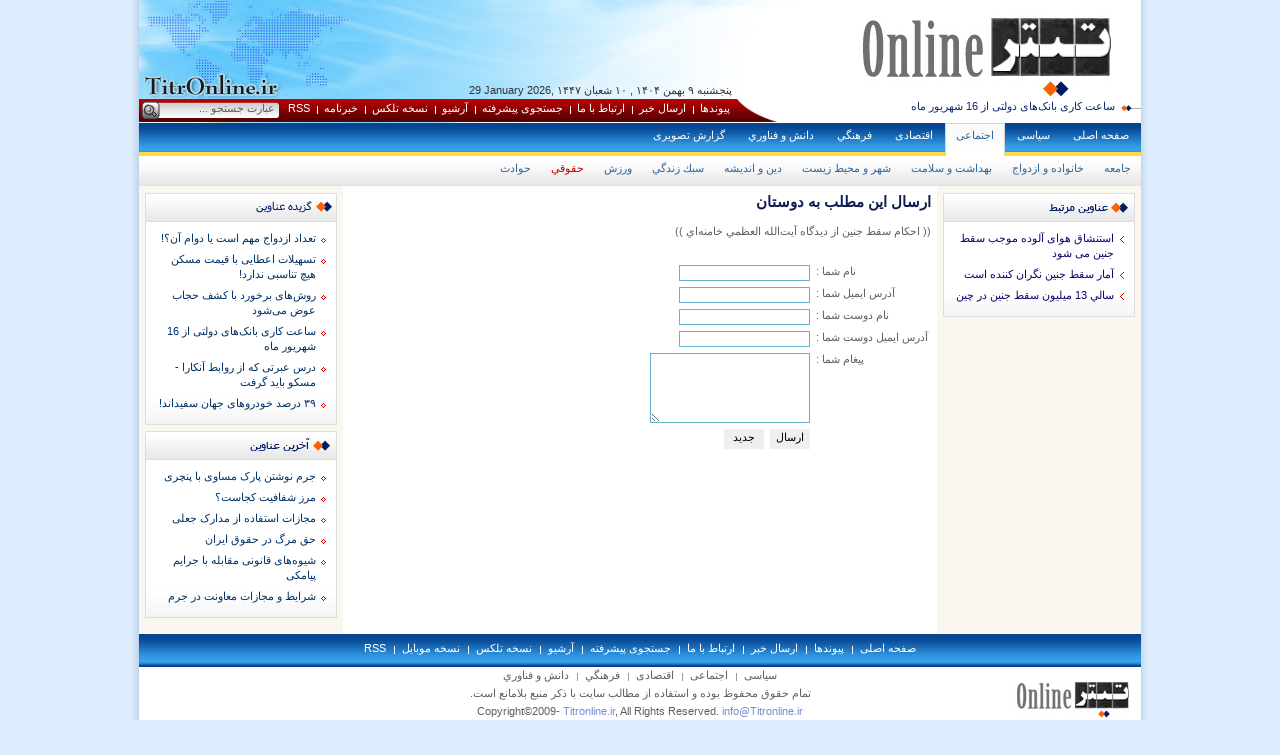

--- FILE ---
content_type: text/html; charset=UTF-8
request_url: http://www.titronline.ir/sdci.uarct1a3qbc2t.html
body_size: 7948
content:
<!DOCTYPE HTML PUBLIC "-//W3C//DTD HTML 4.01 Transitional//EN">
<html>
<head>
<title>تيترآنلاين - ارسال اين مطلب به دوستان - احكام سقط جنين از ديدگاه آيت‌الله العظمي خامنه‌اي</title>
<meta http-equiv="Content-Language" content="fa">
<meta http-equiv="Content-Type" content="text/html; charset=utf-8">
<meta http-equiv="Content-Style-Type" content="text/css">
<meta http-equiv="Pragma" content="no-cache">
<meta http-equiv="Expires" content="-1">
<meta name="generator" content="News Studio, http://www.news-studio.com">
<meta name="copyright" content="Copyright (c) TitrOnline">
<meta name="description" content="وب سايت خبری تحليلی تيترآنلاين">
<meta name="keywords" content="تيتر، تيترآنلاين، خبر، مقاله، گفتگو، گزارش، سياسی، اجتماعی، بازرگانی، فرهنگ، هنر، اقتصادی">
<meta name="robots" content="INDEX,FOLLOW">
<meta name="rating" content="General">
<meta name="author" content="Behnegarsoft.com">
<link rel="shortcut icon" href="/favicon.ico" type="image/x-icon">
<link rel="icon" href="/favicon.ico" type="image/x-icon">
<link href="/skins/default/fa/normal/ch01_fa_style18.css" rel="stylesheet" type="text/css">
<link rel="alternate" type="application/rss+xml" title="آخرين عناوين تيترآنلاين" href="http://titronline.ir/rssdx.gmyefy,ggeltshmci.y2y.saf62.xml">
<script type="text/javascript" src="/pack/?g=vidoc"></script>


    <script type="text/javascript">

    $(function() {

    $.fn.fancyzoom.defaultsOptions.imgDir='/images/fancyzoom/';

    $("a.fancyzoom").fancyzoom();

    });

    </script>

    </head>
<body>


  <div style='display:none;'>

  <img src='/skins/default/fa/normal/ch01_0002.jpg'>

  <img src='/skins/default/fa/normal/ch01_0003.jpg'>

  <img src='/skins/default/fa/normal/ch01_0004.jpg'>

  </div>

  <div id='header'>
<div id='head_div1' onmouseover="setCurrent();">

  <div id='head_div2'></div>

  <div id='head_div3'></div>

  <div id='head_div4'></div><a href='/'><div id='head_div5'></div></a>
<div id='head_div6'>

  <div id='scrollup'><div class='headline'><a href='/vdcg.y93rak9t3pr4a.html?6496'>ساعت کاری بانک‌های دولتی از 16 شهریور ماه</a>
</div><div class='headline'><a href='/vdcf.1dviw6djtgiaw.html?6495'>جرم نوشتن پارک مساوی با پنچری</a>
</div><div class='headline'><a href='/vdce.o8pbjh8ee9bij.html?6494'>نگران این 60 درصد باشیم</a>
</div><div class='headline'><a href='/vdcd.n092yt0osa26y.html?6493'>تعداد ازدواج مهم است یا دوام آن؟!</a>
</div><div class='headline'><a href='/vdcc.oqea2bq0ila82.html?6492'>درس عبرتی که از روابط آنکارا - مسکو باید گرفت</a>
</div><div class='headline'><a href='/vdcb.9b0urhba8iupr.html?6491'>۳۹ درصد خودروهای جهان سفیداند!</a>
</div><div class='headline'><a href='/vdca.onik49nyw5k14.html?6490'>سازمان جهانی بهداشت یکی از پرطرفدارترین افزودنی‌های خوراک ...</a>
</div><div class='headline'><a href='/vdci.vaqct1a53bc2t.html?6489'>گران قیمت‌ترین بازیکنان فوتبال جهان معرفی شدند</a>
</div><div class='headline'><a href='/vdch.6n-t23nk6ftd2.html?6488'>تسهیلات اعطایی با قیمت مسکن هیچ تناسبی ندارد!</a>
</div><div class='headline'><a href='/vdcg.793rak9tupr4a.html?6487'>ساعات جدید کاری بانکها، ادارات و حمل و نقل عمومی</a>
</div></div>

  </div><div id='head_div8'>

  	  <span>29 January 2026</span>, پنجشنبه ۹ بهمن ۱۴۰۴ , ۱۰ شعبان ۱۴۴۷

  	  </div>

  <div id='search_box'>

  <form onsubmit="return CheckSearch('header_search','لطفا کلمه مورد نظر را برای جستجو وارد کنيد.');" name='header_search' id='header_search' action='/search.html' method='post'>

  <input type='hidden' value='fa' name='lang'>

  <a href='/#'  title=' جستجو'><div id='search_button' onclick="$('#header_search').submit();"></div></a>


  <div class='search_key_txt'><input type='text' value='عبارت جستجو ...' name='keywords' id='keywords' onfocus="if(this.value=='عبارت جستجو ...') this.value='';" onblur="if(this.value=='') this.value='عبارت جستجو ...';"></div>

  </form>

  </div><div id='head_div9'><table border='0' cellspacing='0' cellpadding='0'>

      <tr>

      <td id=''></td>
<td id='head_td1'><a href='/likfagiiw.html'>پيوندها</a>
</td>
<td id='head_td1'><a href='/send_news.html'>ارسال خبر</a>
</td>
<td id='head_td1'><a href='/confagiiw.html'>ارتباط با ما</a>
</td>
<td id='head_td1'><a href='/search.html?p=hfdu.tn2tt2'>جستجوی پيشرفته</a>
</td>
<td id='head_td1'><a href='/vtpb8euh.7k2-rpiuur.html'>آرشيو</a>
</td>
<td id='head_td1'><a href='/fa/index.txt'>نسخه تلکس</a>
</td>
<td id='head_td1'><a href='/subfagiiw.html'>خبرنامه</a>
</td>
<td id='head_td1' style='background:none;'><a href='/vfhfagiiw.html'>RSS</a>
</td>


      <td id=''></td>

      </tr>

      </table>
</div></div><img src='/skins/default/fa/normal/ch01_0012.gif' style='display:none;'>

  <div class='clear'>&nbsp;</div>

  <div id='head_div10'>

  <div id='head_div11'><a href='/' class='menu_parent'  id='u1'>صفحه اصلی</a>
<a href='/vsnd2fl06tmcy.a2y.html' class='menu_parent'  id='s1'>سياسی</a>
<a href='/vsnebwr8ihk4j.9bj.html' class='menu_parent'  id='s2'>اجتماعی</a>
<a href='/vsnhtmynd31g2.ft2.html' class='menu_parent'  id='s5'>اقتصادی</a>
<a href='/vsngrt194kjoa.pra.html' class='menu_parent'  id='s4'>فرهنگي</a>
<a href='/vsnfim,da673w.giw.html' class='menu_parent'  id='s3'>دانش و فناوري</a>
<a href='/vtpitcxwbt1a.2c.html' class='menu_parent'  id='t5'>گزارش تصويری</a>
</div>

  <div id='childs_parent'>

    <div id='childs_container'></div>

  <div>

  </div>

  <script type="text/javascript">

  var MenuArray = {'s1':{'items':[{'name':'سياست داخلي','url':'vsni.zkac1lntybc2t.html','id':'s17'},{'name':'بين الملل','url':'vsnj.vbefq25uosfzu.html','id':'s18'}]},'s2':{'items':[{'name':'جامعه','url':'vsnj.8befq25uasfzu.html','id':'s27'},{'name':'خانواده و ازدواج','url':'vsng.w19rkjoawpr4a.html','id':'s33'},{'name':'بهداشت و سلامت','url':'vsna.6hnk9gc4o5k14.html','id':'s19'},{'name':'شهر و محيط زيست','url':'vsnc.i5qabyd2xla82.html','id':'s20'},{'name':'دين و انديشه','url':'vsnj.tbefq25umsfzu.html','id':'s36'},{'name':'سبك زندگي','url':'vsni.pkac1lntwbc2t.html','id':'s35'},{'name':'ورزش','url':'vsnh.iynt31g2mftd2.html','id':'s25'},{'name':'حقوقي','url':'vsne.xr8bhk4jz9bij.html','id':'s31'},{'name':'حوادث','url':'vsnf.m,di673w0giaw.html','id':'s32'}]},'s5':{'items':[{'name':'اقتصاد سياسي','url':'vsnb.5qbuhe2r9iupr.html','id':'s29'},{'name':'بانك و بيمه','url':'vsnd.sl02tmcyza26y.html','id':'s30'},{'name':'مسكن و خودرو','url':'vsna.uhnk9gc4a5k14.html','id':'s28'}]},'s4':{'items':[{'name':'امور فرهنگي','url':'vsnc.s5qabyd2sla82.html','id':'s11'},{'name':'سينما و تلويزيون','url':'vsnd.fl02tmcyxa26y.html','id':'s12'},{'name':'ميراث و گردشگري','url':'vsne.zr8bhk4jx9bij.html','id':'s13'},{'name':'كتاب و ادبيات','url':'vsnf.y,di673wjgiaw.html','id':'s14'}]},'s3':{'items':[{'name':'فناوري اطلاعات','url':'vsni.rkac1lntqbc2t.html','id':'s26'},{'name':'علمي و پژوهشي','url':'vsnd.xl02tmcyfa26y.html','id':'s21'},{'name':'دانشگاه و آموزش عالي','url':'vsnf.0,di673wmgiaw.html','id':'s23'}]}};

  $('.menu_parent').each(

    function(){

      $(this).mouseover(function () {menuOver( $(this) )});

      $(this).mouseout(function () {menuOut( $(this), activeMenu )});

    });

  </script>

  <script type="text/javascript">

  $(document).ready(function () {

    setCurrentMenu($('#s2'));
$('#child_s31').addClass('child_over');  

  

  activeMenu = '#s2';

  activeChild = '#child_s31';

  

  });

  </script></div>
<div id='doc_container' onmouseover="setCurrent();">
<div id='doc_toolbar'>

  <div id='tool_div1'>
<img src='/skins/default/fa/normal/ch01_0051_over.gif' style='display:none;'>
    <div id='doc_div1'>
  	<div id='doc_div2'></div>
  	<div id='doc_div3'><div class='doc_div4' onmouseover="$(this).addClass('doc_div4_over');" onmouseout="$(this).removeClass('doc_div4_over');"><a href='/vdce.78ebjh8ne9bij.html?4504'  title='[1391-01-26 10:56] 
سقط جنین در افرادی که در فاصله کمتر از 100 متر از بزرگراه ها و مکان های پرتردد زندگی می کنند؛ بیشتر ...'>استنشاق هوای آلوده موجب سقط جنین می شود</a>
</div><div class='doc_div4' onmouseover="$(this).addClass('doc_div4_over');" onmouseout="$(this).removeClass('doc_div4_over');"><a href='/vdcb.8baurhbgsiupr.html?4015'  title='[1390-11-03 21:09] 
آمار‌ها و اطلاعات نشان می‌دهد زنانی که اراده سقط جنین در بارداری‌های ناخواسته را دارند، به هر قیمتی ...'>آمار سقط جنین نگران کننده است</a>
</div><div class='doc_div4' onmouseover="$(this).addClass('doc_div4_over');" onmouseout="$(this).removeClass('doc_div4_over');"><a href='/vdci.qazct1az3bc2t.html?1169'  title='[1389-07-29 09:41] 
زنانی که قانون دولت چین را درباره به دنیا نیاوردن بیش از یک بچه نقض می کنند معمولا با جریمه هزار ...'>سالي 13 ميليون سقط جنین در چین</a>
</div>
  	</div>
  	</div></div>

  </div>
<div id='doc_content'>

  


  <p id='send_doc1'>ارسال اين مطلب به دوستان</p>

  <p id='send_doc2'><a href='vdci.uarct1a3qbc2t.html?2906'>(( احكام سقط جنين از ديدگاه آيت‌الله العظمي خامنه‌اي ))</a></p>

  <br><br>

 

  <form method='POST' action='send.html' class='frm_send_doc' name='send_doc_form' onsubmit="return CheckForm(this,[6,8],[5,7,9],'آدرس ايميل وارد شده صحيح نمی باشد.','تمامی فيلدها بايد پر شوند.');">

  <input type='hidden' name='title' value='احكام سقط جنين از ديدگاه آيت‌الله العظمي خامنه‌اي'>

  <input type='hidden' name='link' value='vdci.uarct1a3qbc2t.html?2906'>

  <input type='hidden' name='doc_id' value='2906'>

  <input type='hidden' name='abstract' value='با توجه به اهميت سقط جنين و مباحث اخلاقي و شرعي، فتاوا و نظرات مقام معظم رهبري حضرت آيت‌الله العظمي خامنه‌اي را در اين زمينه مرور مي‌كنيم.'>

  <input type='hidden' name='lang' value='fa'>

  <table border='0' cellspacing='0' cellpadding='3'>

   <tr>

    <td id='send_doc3'>نام شما : </td>

    <td><input type='text' name='yourname'></td>

   </tr>

   <tr>

    <td id='send_doc3'>آدرس ايميل شما : </td>

    <td><input type='text' name='youremail' dir='ltr'></td>

   </tr>

   <tr>

    <td id='send_doc3'>نام دوست شما : </td>

    <td><input type='text' name='yourfriend'></td>

   </tr>

   <tr>

    <td id='send_doc3'>آدرس ايميل دوست شما : </td>

    <td><input type='text' name='yourfriendemail' dir='ltr'></td>

   </tr>

   <tr> 

    <td id='send_doc3'>پيغام شما : </td>

    <td><textarea name='yourcomment'></textarea></td>

   </tr> 

   <tr>

    <td class='send7'>&nbsp;</td>

    <td class='send7'>

     <button type='submit' class='send5'>ارسال</button>&nbsp;

     <button type='reset' class='send5'>جديد</button>

    </td>

   </tr>

  </table>

  </form></div>
<div id='doc_sidebar'>

  <div id='side_div1'>
<img src='/skins/default/fa/normal/ch01_0055_over.gif' style='display:none;'>

    <div id='doc_div1'>

  	<div id='doc_div5'></div>

  	<div id='doc_div3'><div class='doc_div4 doc_div6' onmouseover="$(this).addClass('doc_div6_over');" onmouseout="$(this).removeClass('doc_div6_over');"><a href='/vdcd.n092yt0osa26y.html?6493'  title='[1402-04-25 04:12] 
همین آمارهای محدود و معدود هم می‌‌تواند مشکلاتی را که موجب گسست خانوادگی در ایران و به ویژه در مناطق ...'>تعداد ازدواج مهم است یا دوام آن؟!</a>
</div><div class='doc_div4 doc_div6' onmouseover="$(this).addClass('doc_div6_over');" onmouseout="$(this).removeClass('doc_div6_over');"><a href='/vdch.6n-t23nk6ftd2.html?6488'  title='[1402-03-16 21:42] 
میزان دستمزد و حقوق نیز با قیمت خانه‌ی ۳ یا ۴ میلیاردی در تهران اصلاً قابل مقایسه نیست. حتی اگر بانک‌ها ...'>تسهیلات اعطایی با قیمت مسکن هیچ تناسبی ندارد!</a>
</div><div class='doc_div4 doc_div6' onmouseover="$(this).addClass('doc_div6_over');" onmouseout="$(this).removeClass('doc_div6_over');"><a href='/vdcf.cdviw6djvgiaw.html?6486'  title='[1402-02-30 21:54] 
رعایت حجاب برای مراجعان به دستگاه‌های مذکور الزامی است و ارائه خدمات اداری به آنان حسب مورد در دستگاه‌های ...'>روش‌های برخورد با کشف حجاب عوض می‌شود</a>
</div><div class='doc_div4 doc_div6' onmouseover="$(this).addClass('doc_div6_over');" onmouseout="$(this).removeClass('doc_div6_over');"><a href='/vdcg.y93rak9t3pr4a.html?6496'  title='[1402-06-15 20:42] 
زمان خدمات‌دهی به مشتریان در شعب بانک‌ها از تاریخ ۱۶/ ۱۶/ ۱۴۰۲ تا اطلاع ثانوی در روزهای شنبه تا چهارشنبه ...'>ساعت کاری بانک‌های دولتی از 16 شهریور ماه</a>
</div><div class='doc_div4 doc_div6' onmouseover="$(this).addClass('doc_div6_over');" onmouseout="$(this).removeClass('doc_div6_over');"><a href='/vdcc.oqea2bq0ila82.html?6492'  title='[1402-04-25 03:46] 
این کشور توانسته با رویکردی پارادوکس، در تحولات اوکراین هم در راستای اهداف و هم در جهت تضاد منافع ...'>درس عبرتی که از روابط آنکارا - مسکو باید گرفت</a>
</div><div class='doc_div4 doc_div6' onmouseover="$(this).addClass('doc_div6_over');" onmouseout="$(this).removeClass('doc_div6_over');"><a href='/vdcb.9b0urhba8iupr.html?6491'  title='[1402-04-16 21:54] 
مشتریان به دلیل ماهیت تغییرپذیری سریع مد، از خرید خودرو با رنگ‌هایی که به‌تازگی مد شده‌اند امتناع ...'>۳۹ درصد خودروهای جهان سفیداند!</a>
</div>

  	</div>

  	</div><img src='/skins/default/fa/normal/ch01_0055_over.gif' style='display:none;'>

    <div id='doc_div1'>

      <div id='doc_div8'></div>

      <div id='doc_div3'><div class='doc_div4 doc_div6' onmouseover="$(this).addClass('doc_div6_over');" onmouseout="$(this).removeClass('doc_div6_over');"><a href='/vdcf.1dviw6djtgiaw.html?6495'  title='[1402-05-15 05:41] 
مطابق با قوانین راهنمایی و رانندگی و مدنی پارک خودرو مقابل پارکینگ منازل تخلف است اما اگر این تخلف ...'>جرم نوشتن پارک مساوی با پنچری</a>
</div><div class='doc_div4 doc_div6' onmouseover="$(this).addClass('doc_div6_over');" onmouseout="$(this).removeClass('doc_div6_over');"><a href='/vdcd.9092yt0o9a26y.html?6466'  title='[1400-11-25 20:35] 
باید بدانیم که بین دو مفهوم حقوقی "شفافیت" و "حریم خصوصی" افراد تعارض وجود دارد، در واقع باید مشخص ...'>مرز شفافیت کجاست؟</a>
</div><div class='doc_div4 doc_div6' onmouseover="$(this).addClass('doc_div6_over');" onmouseout="$(this).removeClass('doc_div6_over');"><a href='/vdcb.sb0urhbf0iupr.html?6356'  title='[1392-11-25 15:21] 
متأسفانه قانونگذاران کشور ما در این زمینه بسیار ضعیف عمل کرده و به جای این‌که با فردی که مدرکی را ...'>مجازات استفاده از مدارک جعلی</a>
</div><div class='doc_div4 doc_div6' onmouseover="$(this).addClass('doc_div6_over');" onmouseout="$(this).removeClass('doc_div6_over');"><a href='/vdcj.temfuqetmsfzu.html?6336'  title='[1392-10-25 22:26] 
پیشنهاد می‌شود با توجه به تحریم خودکشی در شرع مقدس اسلام و نیز برخورد منفی افکار عمومی با آن شروع ...'>حق مرگ در حقوق ايران</a>
</div><div class='doc_div4 doc_div6' onmouseover="$(this).addClass('doc_div6_over');" onmouseout="$(this).removeClass('doc_div6_over');"><a href='/vdcf.cdviw6d0cgiaw.html?6288'  title='[1392-09-12 08:37] 
ایجاد مزاحمت تلفنی یک فعل عمدی آگاهانه است که به محض کشف، ملاک مسئولیت کیفری مزاحم شناخته می‌شود'>شیوه‌های قانونی مقابله با جرایم پیامکی</a>
</div><div class='doc_div4 doc_div6' onmouseover="$(this).addClass('doc_div6_over');" onmouseout="$(this).removeClass('doc_div6_over');"><a href='/vdcg.393rak9xqpr4a.html?6261'  title='[1392-08-28 10:32] 
همیشه در وقوع جرم پای یک نفر در میان نیست و گاهی پیش می‌آید که وقوع جرم از اراده یک فرد خارج می‌شود ...'>شرایط و مجازات معاونت در جرم</a>
</div>

      </div>

      </div></div>

  </div>
</div>
<div id='doc_footer'>
<div class='clear'>&nbsp</div><table border='0' cellspacing='0' cellpadding='0' align='center' style='margin-top:8px;'>

      <tr>

      <td id=''></td>
<td id='foot_td1'><a href='/'>صفحه اصلی</a>
</td>
<td id='foot_td1'><a href='/likfagiiw.html'>پيوندها</a>
</td>
<td id='foot_td1'><a href='/send_news.html'>ارسال خبر</a>
</td>
<td id='foot_td1'><a href='/confagiiw.html'>ارتباط با ما</a>
</td>
<td id='foot_td1'><a href='/search.html?p=hfdu.tn2tt2'>جستجوی پيشرفته</a>
</td>
<td id='foot_td1'><a href='/vtpb8euh.7k2-rpiuur.html'>آرشيو</a>
</td>
<td id='foot_td1'><a href='/fa/index.txt'>نسخه تلکس</a>
</td>
<td id='foot_td1'><a href='/vsdh3{nt0902jad.tfbt2.html'>نسخه موبايل</a>
</td>
<td id='foot_td1' style='background:none;'><a href='/vfhfagiiw.html'>RSS</a>
</td>


      <td id=''></td>

      </tr>

      </table>
<table border='0' cellspacing='0' cellpadding='0' align='center' style='margin-top:14px;'>

      <tr>

      <td id=''></td>
<td id='foot_td2'><a href='/vsnd2fl06tmcy.a2y.html'>سياسی</a>
</td>
<td id='foot_td2'><a href='/vsnebwr8ihk4j.9bj.html'>اجتماعی</a>
</td>
<td id='foot_td2'><a href='/vsnhtmynd31g2.ft2.html'>اقتصادی</a>
</td>
<td id='foot_td2'><a href='/vsngrt194kjoa.pra.html'>فرهنگي</a>
</td>
<td id='foot_td2' style='background:none;'><a href='/vsnfim,da673w.giw.html'>دانش و فناوري</a>
</td>


      <td id=''></td>

      </tr>

      </table>
<p id='company_copyright'>تمام حقوق محفوظ بوده و استفاده از مطالب سايت با ذکر منبع بلامانع است.</p><p id='company_copyright2'>Copyright&copy;2009- <a href='http://titronline.ir'>Titronline.ir</a>, All Rights Reserved. <a href='mailto:info@Titronline.ir'>info@Titronline.ir</a></p><p id='copyright'>

  <img src='/skins/default/fa/normal/ch01_footer_sign1.gif' width='3' height='5'>

  <span><a href='http://www.news-studio.com' target='_blank' title='Powered by : News Studio' class='news_studio_link'>توليد شده توسط نرم افزار جامع <font class='news_studio_title'>”استوديو خبر“</font></a></span>

  <img src='/skins/default/fa/normal/ch01_footer_sign2.gif' width='3' height='5'>

  </p>

  <div id="div_eRasanehTrustseal_91412"></div>
<script src="https://trustseal.e-rasaneh.ir/trustseal.js"></script>
<script>eRasaneh_Trustseal(91412, false);</script></div>

  </body>

  </html>

--- FILE ---
content_type: text/css
request_url: http://www.titronline.ir/skins/default/fa/normal/ch01_fa_style18.css
body_size: 11506
content:
html,div,table,p,span,select,input,textarea,button{font-size:8pt;font-family:Tahoma,Arial,Verdana,sans-serif}body{text-align:center;padding:0;margin:0;background:#ddedfe url(ch01_0001.gif) top center repeat-y}li,ul,div,form,p{padding:0;margin:0}img{border:0}div,table,p,span,select,input,textarea,button{direction:rtl}.a2a_menu div,.a2a_menu table{direction:ltr}.clear{clear:both;line-height:0;font-size:0;height:0}.itsep{font-size:0;line-height:0;height:8px}#pages_main_div{direction:ltr;text-align:left;padding:10px 0 10px 7px}#pages_tbl{direction:rtl;text-decoration:none}#page_sel{padding:0 2px 0 2px;color:#010e8c;cursor:default;font-weight:bold}#page{padding:0 2px 0 2px}a.page_url{color:#3d415f;text-decoration:none}a.page_url:hover{color:#b20000;text-decoration:none}#msg_body{width:565px;height:126px;border:0 solid black}#msg_success1{background:url(ch01_msg_success.gif);width:51px}#msg_success2{width:440px;vertical-align:top;background:url(ch01_msg_03.gif) top repeat-x}#msg_success2 div{padding:30px 0 30px 10px;color:#084c7a}#msg_success3{background:url(ch01_msg_06.gif);width:74px;vertical-align:bottom}#msg_success3 div{width:74px;height:29px;cursor:pointer}#msg_alert1{background:url(ch01_msg_alert.gif);width:51px}#msg_alert2{width:440px;vertical-align:top;background:url(ch01_msg_01.gif) top repeat-x}#msg_alert2 div{padding:30px 0 30px 10px;color:#084c7a}#msg_alert3{background:url(ch01_msg_08.gif);width:74px;vertical-align:bottom}#msg_alert3 div{width:74px;height:29px;cursor:pointer}#msg_error1{background:url(ch01_msg_error.gif);width:51px}#msg_error2{width:440px;vertical-align:top;background:url(ch01_msg_04.gif) top repeat-x}#msg_error2 div{padding:30px 0 30px 10px;color:#084c7a}#msg_error3{background:url(ch01_msg_05.gif);width:74px;vertical-align:bottom}#msg_error3 div{width:74px;height:29px;cursor:pointer}#msg_question1{background:url(ch01_msg_qmark.gif);width:51px}#msg_question2{width:440px;vertical-align:top;background:url(ch01_msg_02.gif) top repeat-x}#msg_question2 div{padding:30px 0 30px 10px;color:#084c7a}#msg_question3{background:url(ch01_msg_07.gif);width:74px;vertical-align:bottom}#msg_question3 div{width:74px;height:29px;cursor:pointer}#search_box{position:absolute;top:101px;left:2px;width:150px;height:18px}.search_key_txt{width:119px;height:18px;background:url(ch01_0010.gif);float:left}.search_key_txt input{color:#5f5f5f;width:115px;border:0 solid;background:transparent}#search_button{background:url(ch01_0011.gif);float:left;width:19px;height:18px;cursor:pointer;font-size:0}#header{width:1002px;margin-right:auto;margin-left:auto;border:0 solid black;background:white}#head_div1{height:123px;position:relative}#head_div2{background:url(ch01_0002.jpg) bottom no-repeat;width:334px;height:123px;position:absolute;top:0;right:0}#head_div3{background:url(ch01_0003.jpg) bottom no-repeat;width:334px;height:123px;position:absolute;top:0;right:334px}#head_div4{background:url(ch01_0004.jpg) bottom no-repeat;width:334px;height:123px;position:absolute;top:0;right:668px}#head_div5{width:248px;height:78px;position:absolute;top:31px;right:30px;cursor:pointer}#head_div6{position:absolute;top:100px;right:0;width:380px;height:17px;background:url(ch01_0005.gif) center right no-repeat}#head_div8{color:#353535;position:absolute;top:84px;right:409px;direction:ltr}#head_div9{position:absolute;top:102px;left:142px}#head_div9 a{color:#fff;text-decoration:none}#head_div9 a:hover{color:#f8bf00;text-decoration:none}#head_div10{background:url(ch01_0006.gif) top repeat-x;height:63px}#head_div11{height:33px}.head_span1{direction:ltr}.menu_parent{float:right;height:33px;color:white;text-decoration:none;line-height:25px;padding:0 10px 0 10px;border:1px solid transparent;border-bottom:0;border-top:0;margin-right:1px;_border-color:pink;filter:chroma(color=pink)}.menu_parento{background:url(ch01_0012.gif) top repeat-x;border:1px solid #d5d5d5;border-bottom:0;border-top:0;color:#369}#childs_parent{position:relative;height:30px;overflow:hidden}#childs_container{position:absolute;top:-7px;right:0;height:30px;width:1000px;text-align:right}.child_menu{color:#369;text-decoration:none;padding:0 10px 0 10px;float:right}.child_menu:hover{color:#c20000;text-decoration:none}.child_over,.child_over:hover{color:#c20000;text-decoration:none}#head_td1{padding:0 7px 0 7px;background:url(ch01_0007.gif) left bottom no-repeat}#container{width:1002px;border:0 solid black;margin-right:auto;margin-left:auto;overflow:auto;_overflow:visible;padding-bottom:10px}#doc_container{width:1002px;border:0 solid black;margin-right:auto;margin-left:auto;overflow:auto;_overflow:visible;background:url(ch01_0049.gif) top repeat-y;padding-bottom:10px}#gallery_container{width:1002px;border:0 solid black;margin-right:auto;margin-left:auto;overflow:auto;_overflow:visible;background:url(ch01_0049i.gif) top repeat-y;padding-bottom:10px}#general_container{width:1002px;border:0 solid black;margin-right:auto;margin-left:auto;overflow:auto;_overflow:visible;background:url(ch01_0049.gif) top repeat-y;padding-bottom:10px}#toolbar{width:330px;border:0 solid black;float:right;text-align:right;margin-right:5px;_display:inline}#gallery1{background:white;width:330px;border:0 solid black;float:right;text-align:right;padding-right:3px;_display:inline}#section_toolbar{width:512px;border:0 solid black;float:right;text-align:right;margin-right:4px;_display:inline}#doc_toolbar{width:204px;border:0 solid black;float:right;text-align:right;padding-top:7px}#general_toolbar{width:204px;border:0 solid black;float:right;text-align:right;padding-top:7px}#doc_toolbar #tool_div1,#general_toolbar #tool_div1{padding:0 6px 0 6px}#main_div1{background:#e8e8e8 url(ch01_0013.gif) top repeat-x;border-bottom:1px solid #e3e3e3;padding:15px 10px 7px 0;margin-bottom:4px}#main_div2{background:url(ch01_0014.gif);float:right;padding:0 4px 4px 0;font-size:0;margin-left:8px;_margin-left:3px}#main_div3{float:left;width:212px;text-align:right;margin-left:5px}#main_div4{border:1px solid #e1dfdf;background:url(ch01_0015.gif) bottom repeat-x;margin-bottom:6px;padding:12px 0 4px 10px;_width:330px}#main_div5{margin-bottom:10px}#main_div6{background:url(ch01_0016.gif) top right no-repeat;font-family:Arial,Helvetica,sans-serif;font-weight:bold;font-size:12pt;padding:0 18px 6px 0}#main_div6 a{color:#011b9d;text-decoration:none}#main_div6 a:hover{color:#c20000;text-decoration:none}#main_div7{float:right;padding:1px;border:1px solid #e4e4e4;margin-left:10px;margin-top:5px}#glry_div07{float:right;padding:1px;border:1px solid #e4e4e4;margin-right:10px;margin-top:5px}#main_div8{padding-right:19px;color:#4f4f4f;text-align:justify;line-height:150%}#main_div9{background:url(ch01_0017.gif);height:28px;font-size:0}#main_div10{border:1px solid #e1dfdf;background:url(ch01_0015.gif) bottom repeat-x;margin-bottom:5px;padding:13px 0 5px 15px}#main_div11{background:url(ch01_0018.gif) top right no-repeat;padding-right:25px;margin-bottom:8px;line-height:1.3em;_line-height:14px}#main_div11 a{color:#39199e;text-decoration:none}#main_div11 a:hover{color:#b20000;text-decoration:none}#main_div12{padding:12px 30px 0 5px;font-family:Arial,Helvetica,sans-serif;font-size:11pt;font-weight:bold;background:url(ch01_0026.gif) top right no-repeat}#main_div13{padding:0 30px 5px 5px;text-align:justify;line-height:150%}#main_div14{height:77px}#main_div15{padding:4px}#main_div16{width:326px;float:right}#main_div17{width:326px;float:right;_display:inline;margin-right:5px}#main_div18{height:26px;padding-left:17px;position:absolute;bottom:0;left:0}#main_div18 a{float:left;background:url(ch01_0037.gif);width:27px;height:13px;font-size:0}#main_div19{background:url(ch01_0038.gif) top right no-repeat;padding:0 18px 15px 0}#main_div19 p{text-align:justify;line-height:150%;color:#4f4f4f;margin-top:8px}#main_div20{float:left;margin-right:10px}#main_div21{background:url(ch01_0043.gif);height:28px}#main_div21 span{color:#001a65;font-family:Arial,Helvetica,sans-serif;font-weight:bold;font-size:11pt;margin-right:36px;margin-top:6px;float:right}#main_div22{background:url(ch01_0015.gif) bottom repeat-x;margin-bottom:6px;padding-right:37px;border:1px solid #e1dfdf;border-top:0;padding-bottom:5px}#main_div23{float:right;width:228px}#main_div24{background:url(ch01_0044.gif) top right no-repeat;padding:11px 13px 15px 0;font-family:Arial,Helvetica,sans-serif;font-weight:bold;font-size:11pt}#main_div24 a{color:#1e1e1e;text-decoration:none}#main_div24 a:hover{color:#b20000;text-decoration:none}#main_div25{border:1px solid #afaeae;padding:3px 3px 3px 0}#main_div26{text-align:justify;line-height:150%;color:#4f4f4f;padding-top:4px}#main_div27{float:right;_display:inline;padding:13px 0 0 0;margin-right:35px;width:343px}#main_div28{padding-bottom:10px}.title_link{float:right;background:url(ch01_0046.gif) top right no-repeat;padding-right:11px;width:190px;line-height:130%;color:#1e1e1e;text-decoration:none;font-family:Arial,Helvetica,sans-serif;font-weight:bold;font-size:11pt}.title_link:hover{color:#b20000;text-decoration:none}#main_div29{background:url(ch01_0045.gif);float:right;padding:4px 7px 7px 4px;margin-left:10px}#main_span2 a{color:#011b9d;text-decoration:none;line-height:130%}#main_span2 a:hover{color:#5d0101;text-decoration:none}#main_tbl1{width:657px}#main_td1{width:329px;vertical-align:top;background:url(ch01_0022.gif) top left repeat-y}#main_td2{vertical-align:top;border:1px solid #999;border-right:0}#selected_archive a{float:right;background:url(ch01_0111.gif);width:43px;height:16px;margin-right:3px}#content{width:657px;border:0 solid black;float:right;text-align:right;margin-right:5px}#gallery2{width:657px;border:0 solid black;float:right;text-align:right;margin-right:10px;background:white}#section_content{width:230px;border:0 solid black;float:right;text-align:right;_display:inline;margin-right:9px;padding-top:22px}#doc_content{width:582px;border:0 solid black;float:right;text-align:right;margin-right:6px;_display:inline;padding-top:7px}#gallery_content1{width:786px;border:0 solid black;float:right;text-align:right;margin-right:6px;_display:inline;padding-top:7px}#general_content{width:582px;border:0 solid black;float:right;text-align:right;margin-right:6px;_display:inline;padding-top:7px}#sidebar{display:none}#section_sidebar{width:238px;border:0 solid black;float:right;text-align:right;margin-right:9px;_display:inline;padding-top:13px}#doc_sidebar{width:204px;border:0 solid black;float:right;text-align:right;margin-right:6px;_display:inline;padding-top:7px}#general_sidebar{width:204px;border:0 solid black;float:right;text-align:right;margin-right:6px;_display:inline;padding-top:7px}#side_div1{padding:0 6px 0 6px}#section_sidebar #side_div1{padding:0}#not_found{color:#e40a0a;text-align:center;margin-top:20px}#doc_list1{background:url(ch01_0103.gif) top repeat-x;padding:0 18px 5px 18px;border:1px solid #e8e4e4}#doc_list2{background:url(ch01_0099.gif) top right no-repeat;height:26px;margin-bottom:12px}#doc_list3 table{margin-left:auto;margin-right:auto}#doc_list3 #pages_main_div{direction:ltr;padding:0;text-align:center;border:1px solid #d9dbdd;padding:2px 0 2px 0;margin-bottom:10px}#doc_list4{padding:10px 0 15px 0}#doc_list5{background:url(ch01_0101.gif) top right no-repeat;font-family:Arial,Helvetica,sans-serif;font-size:11pt;font-weight:bold;padding-right:12px}#doc_list5 a{color:#011b9d;text-decoration:none}#doc_list5 a:hover{color:#b20000;text-decoration:none}#doc_list6{border:1px solid #e4e4e4;float:right;padding:1px;margin-left:10px;font-size:0}#doc_list7{color:#4f4f4f;text-align:justify;line-height:160%}#doc_list8{height:15px;background:url(ch01_0102.gif) top repeat-x}#doc_list8 div{float:left;color:#4f4f4f;padding:5px 3px 0 0;background:white}#advertise_div1{position:absolute;top:13px;right:290px;z-index:200}#advertise_div2{text-align:center;margin-bottom:5px}#advertise_div3{text-align:center;margin-top:5px}#advertise_div4{text-align:right;margin-bottom:5px}#poll1{width:192px;margin-left:auto;margin-right:auto}#poll2{background:url(ch01_0039.gif);height:28px;font-size:0}#poll3{border:1px solid #dedcdc;background:white url(ch01_0040.gif) bottom repeat-x;padding:7px 10px 7px 10px}#poll4{color:#404040;text-align:justify;line-height:150%;padding-bottom:10px}#poll5{text-align:justify;line-height:150%}#poll6{height:34px}#poll6 button{background:url(ch01_0041.gif);width:48px;height:19px;font-size:0;cursor:pointer;float:right;border:0 solid;margin-top:10px}#poll6 a{float:left;background:url(ch01_0042.gif);width:66px;height:12px;cursor:pointer;margin-top:14px}#poll7{text-align:center;margin-bottom:6px}#poll8{background:url(ch01_0103.gif) top repeat-x;border:1px solid #e8e4e4;padding-bottom:15px}#poll9{background:url(ch01_0104.gif) top right no-repeat;height:70px}#poll10{background:url(ch01_0105.gif) top right no-repeat;color:#010101;padding:0 30px 0 30px}#poll11{width:500px;margin-left:auto;margin-right:auto;padding-bottom:12px}#poll12{width:90px;color:#333;text-align:right;float:right}#poll13{width:350px;height:10px;font-size:0;margin-right:10px;background:url(ch01_0106.gif) top no-repeat;float:right}#poll14{width:40px;margin-right:10px;text-align:left;float:right;color:#333}#poll15{text-align:center;margin-top:35px}#poll16{background:url(ch01_0107i.gif);height:10px;font-size:0;float:right}#poll17{background:url(ch01_0108.gif);height:34px;width:500px;margin-left:auto;margin-right:auto;margin-top:10px}#poll17 span{float:left;color:#920000;font-family:Arial,Helvetica,sans-serif;font-size:12pt;font-weight:bold;margin-top:8px;margin-left:10px}#poll18{background:url(ch01_0109.gif) top right no-repeat;height:25px;margin-top:43px}#poll19{width:500px;border:1px solid #dbdad4;background:#f4f4f4;margin-top:10px}#poll20{width:400px;vertical-align:top}#poll20 a{color:#363636;text-decoration:none}#poll20 a:hover{color:#b20000;text-decoration:none}#poll21{width:100px;vertical-align:top;text-align:left}#poll20 div,#poll21 div{padding:15px;color:#363636}#poll22{margin-bottom:8px}#poll22 #poll1{width:230px}#poll22 #poll2{background:url(ch01_0110.gif)}#poll23{margin-bottom:6px;text-align:right}#poll23 #poll1{width:auto !important;margin:0;padding-right:7px}#poll23 #poll2{display:none}#poll23 #poll3{border:0;background:0;padding:0 6px 10px 3px}#footer,#doc_footer,#general_footer{width:1002px;border:0 solid black;margin-right:auto;margin-left:auto;text-align:center;height:121px;background:url(ch01_0008.jpg)}#foot_td1{padding:0 8px 0 8px;background:url(ch01_0007.gif) left bottom no-repeat}#foot_td1 a{color:#fff;text-decoration:none}#foot_td1 a:hover{color:#ffdb23;text-decoration:none}#foot_td2{padding:0 8px 0 8px;background:url(ch01_0009.gif) left bottom no-repeat}#foot_td2 a{color:#606060;text-decoration:none}#foot_td2 a:hover{color:#d5a500;text-decoration:none}#copyright_separator{height:1px;width:610px;font-size:0;border-top:1px solid #cdcdcd;margin-top:10px;margin-left:auto;margin-right:auto}#company_copyright,#company_copyright2{color:#606060;margin-top:5px}#company_copyright2 a{color:#768dd3;text-decoration:none}#company_copyright2 a:hover{color:#b20000;text-decoration:none}#copyright{font-size:8pt;margin-top:4px;margin-left:auto;margin-right:auto}.news_studio_title{color:#4e6dc6}a.news_studio_link{color:#606060;text-decoration:none}a.news_studio_link:hover{color:#b20000;text-decoration:none}#date_selector2{float:right;margin-right:10px}#date_selector3{float:right;margin-right:5px}#date_selector4{float:right;margin-right:39px}#date_selector5{float:right;margin-right:10px}#date_selector6{float:right;margin-right:10px}#date_selector2 span,#date_selector3 span,#date_selector4 span,#date_selector5 span,#date_selector6 span{color:#333}#date_selector2 select,#date_selector3 select,#date_selector4 select,#date_selector5 select,#date_selector6 select{border:1px solid #b1afaf;color:#02288a}#date_selector7{position:relative;width:500px}#date_selector7 button{background:url(ch01_0100.gif);width:72px;height:29px;font-size:0;border:0 solid;cursor:pointer;position:absolute;left:-26px;bottom:-5px}#date_selector8{color:#09304c;padding:3px 5px 20px 0}#date_selector9{margin-bottom:20px;background:#f4f4f4;border:1px solid #dbdad4;padding:6px 15px 6px 0;_height:54px}#doc_div1{margin-bottom:6px}#doc_div2{background:url(ch01_0050.gif);height:28px}#doc_div3{border:1px solid #dedcdc;background:white url(ch01_0040.gif) bottom repeat-x;padding:9px 10px 7px 10px}.doc_div4{margin-bottom:6px;background:url(ch01_0051.gif) top right no-repeat;padding-right:10px;line-height:15px}.doc_div4_over{background:url(ch01_0051_over.gif) top right no-repeat}.doc_div4 a{color:#150070;text-decoration:none}.doc_div4 a:hover{color:#0002c8;text-decoration:none}#doc_div5{background:url(ch01_0052.gif);height:28px}.doc_div6{background:url(ch01_0055.gif) top right no-repeat}.doc_div6_over{background:url(ch01_0055_over.gif) top right no-repeat}.doc_div6 a{color:#036;text-decoration:none}.doc_div6 a:hover{color:#d52424;text-decoration:none}#doc_div7{background:url(ch01_0053.gif);height:28px}#doc_div8{background:url(ch01_0054.gif);height:28px}#doc_div9{background:url(ch01_0056.gif) top repeat-x;padding:13px 18px 10px 18px;border:1px solid #e8e4e4;border-bottom:0}#doc_div10{float:right}#doc_div10 font{color:#6c6c6c;font-size:8pt}#doc_div11 a{color:#74a4e0;text-decoration:none}#doc_div11 a:hover{color:#b20000;text-decoration:none}#doc_div12{color:#6c6c6c;float:left}#doc_div13{color:#969696;padding-bottom:10px}#doc_div14{color:#c20000;font-family:Arial,Helvetica,sans-serif;font-size:12pt;font-weight:bold}#doc_div15{border:1px solid #d4cdd4;padding:15px;color:#00385e;padding:4px 13px 9px 13px;text-align:justify;line-height:160%;font-size:9pt;margin-top:5px;margin-bottom:6px}#doc_div16{float:right;color:#898989}#doc_div17{width:278px;float:left;margin-right:10px;position:relative}#doc_div18{border:1px solid #e5e5e8;padding:3px 3px 3px 0}#doc_div18 div{position:absolute;width:17px;height:24px;font-size:0;filter:progid:DXImageTransform.Microsoft.AlphaImageLoader(src='\skins\default\fa\normal\zoom_in.png',sizingMethod='scale');background:url(zoom_in.png);_background:0;left:-6px}#doc_div19{background:url(ch01_0060i.gif) repeat-y;padding:5px 10px 3px 10px;text-align:justify;font-size:8pt;color:#747474}#doc_div20{background:url(ch01_0059i.gif);height:6px;font-size:0}#doc_div21{padding-top:15px;text-align:justify;line-height:170%}#doc_div22{background:url(ch01_0063.gif) top no-repeat;text-align:left;padding-top:5px;padding-left:6px}#doc_div22i{background:url(ch01_0063i.gif) top no-repeat;text-align:left;padding-top:5px;padding-left:6px}.doc_div23_1{background:url(ch01_email.gif);width:53px;height:58px;font-size:0;cursor:pointer}.doc_div23_1_over{background:url(ch01_email_over.gif)}.doc_div23_2{background:url(ch01_download.gif);width:59px;height:58px;font-size:0;cursor:pointer}.doc_div23_2_over{background:url(ch01_download_over.gif)}.doc_div23_3{background:url(ch01_print.gif);width:44px;height:58px;font-size:0;cursor:pointer}.doc_div23_3_over{background:url(ch01_print_over.gif)}#doc_div24{float:left;height:20px;border:1px solid #d4cdd4}#doc_div24 a,#doc_div24 a:hover{text-decoration:none}#doc_div25{background:url(ch01_0084.gif);height:28px}#doc_div26{background:url(ch01_0085.gif);height:28px}#doc_div27{width:23px;height:16px;background:url(ch01_0083i.gif);text-align:center;font-size:7pt;color:black}#doc_div27 div{text-align:center;padding-top:1px}#content_span{color:black;font-size:9pt}#doc_div28{float:right;_display:inline;color:#898989;padding:0 0 3px 20px}#doc_div29{color:#898989;padding:20px 0 5px 0}#doc_div29 font{font-size:8pt}#doc_div29 a{color:#898989;text-decoration:none}#doc_div29 a:hover{color:#b20000;text-decoration:none}.doc_tbl1{margin-bottom:6px;text-decoration:none}.doc_tbl1 a{line-height:15px;color:#404040;text-decoration:none}.doc_tbl1 a:hover{color:#b04444;text-decoration:none}#attachments_div1{position:relative;width:52px;height:58px;cursor:pointer;z-index:100}#attachments_div2{position:absolute;border:1px solid #9f9f9f;bottom:0;right:0;padding:5px;background:white;visibility:hidden}#attachments_div2 div{text-align:right;margin-bottom:5px}#attachments_div2 a{color:#6a6a6a;text-decoration:none}#attachments_div2 a:hover{color:#ebb31c;text-decoration:none}#attachments_div3{height:16px;width:100%}#send_doc1{color:#0c1c50;font-family:Arial,Helvetica,sans-serif;font-size:11pt;font-weight:bold;margin-bottom:15px}#send_doc2 a{color:#60605f;text-decoration:none}#send_doc2 a:hover{color:#ebb31c;text-decoration:none}#send_doc3{text-align:left;white-space:nowrap;vertical-align:top;color:#60605f}#send_doc4{padding:10px 15px 0 0}.frm_send_doc input,.frm_send_doc textarea{border:1px solid #66b1cd;padding:1px;color:#353535}.frm_send_doc textarea{width:160px;height:70px}.frm_send_doc button{height:20px;width:40px;border:0 solid #797d8c;padding-bottom:5px;cursor:pointer}#soutitr_div1_left{width:195px;float:left;margin-right:10px;margin-top:10px;margin-bottom:10px}#soutitr_div2_left{background:url(ch01_0062.gif);font-size:0;height:15px}#soutitr_div3_left,#soutitr_div3_right{background:#f6f6f6;border:1px solid #d7d0d7;border-top:0;padding:5px 12px 7px 12px}#soutitr_div1_right{width:195px;float:right;margin-left:10px;margin-top:10px;margin-bottom:10px}#soutitr_div2_right{background:url(ch01_0061.gif);font-size:0;height:15px}#feedback1{background:url(ch01_0086.gif);height:25px;font-size:0;width:582px;position:absolute;top:0;right:0}#feedback_form_parent{background:url(ch01_0087.gif) repeat-y;height:232px;border-bottom:1px solid #e8e4e4;border-top:0;position:relative;width:582px}#feedback3{background:url(ch01_0088.gif);height:22px;width:343px;text-align:left;position:absolute;right:119px;top:33px}#feedback3 input{margin-top:2px;margin-left:5px;width:227px;border:0 solid;background:transparent}#feedback4{background:url(ch01_0089.gif);height:22px;width:343px;text-align:left;position:absolute;right:119px;top:57px}#feedback4 input{margin-top:2px;margin-left:5px;width:227px;border:0 solid;background:transparent}#feedback5{background:url(ch01_0090.gif);height:115px;width:343px;text-align:left;position:absolute;right:119px;top:81px}#feedback5 textarea{width:229px;height:110px;margin-top:2px;margin-left:3px;border:0 solid;background:transparent}#feedback6{position:absolute;right:414px;bottom:9px;_bottom:8px}.feedback7{border:0 solid;height:19px;width:48px;background:url(ch01_0091.gif);cursor:pointer;font-size:0}#feedback8{height:25px;background:url(ch01_0092.gif);font-size:0}#feedback9{background:url(ch01_0098.gif) repeat-y;border-bottom:1px solid #f1eeee;border-top:0;padding:25px 10px 0 10px}#feedback10{padding-bottom:20px}#feedback11{height:15px;border-bottom:1px solid #dedede}#feedback12{float:right;background:url(ch01_0093.gif) top right no-repeat;padding-right:10px;color:#6d6d6d}#feedback13{float:left;color:#6d6d6d;direction:ltr}#feedback14{color:#010101;text-align:justify;line-height:160%;padding-top:2px}.gallery_img1{opacity:.7;-moz-opacity:.7;-khtml-opacity:.7;filter:alpha(opacity=70)}#gallery_div1{margin-right:auto;margin-left:auto;border:1px solid #e4e4e4;font-size:0;padding:1px;background:white}#gallery_div2{margin-left:auto;margin-right:auto;background:url(ch01_0097.gif) no-repeat;width:213px;height:80px}#gallery_div2 table{margin-top:7px}#gallery_div3{background:#f4f4f4;border:1px solid #dbdad4;padding:15px;margin-top:25px}#gallery_div4{padding-bottom:15px;text-align:center}#gallery_tbl1{width:710px}#gallery_td1{background:url(ch01_0096.gif) top no-repeat}#gallery_td1a{background:url(ch01_0096a.gif) top no-repeat}#gallery_td2{background:url(ch01_0094.gif) top no-repeat}#gallery_td2a{background:url(ch01_0094a.gif) top no-repeat}#gallery_td3{background:url(ch01_0095.gif) top no-repeat}#gallery_td3a{background:url(ch01_0095a.gif) top no-repeat}#section_div1{background:url(ch01_0064.gif) top right no-repeat;padding:8px 11px 0 8px}#section_div2{margin-bottom:8px}#section_div2 a{color:#6e6e6e;text-decoration:none}#section_div2 a:hover{color:#b20000;text-decoration:none}#section_div3{font-family:Arial,Helvetica,sans-serif;font-weight:bold;font-size:12pt;background:white}#section_div3 a{color:#001a65;text-decoration:none}#section_div3 a:hover{color:#b20000;text-decoration:none}#section_div4{padding:10px 0 10px 0;color:#353535;text-align:justify;line-height:150%}#section_div5{background:url(ch01_0065.gif) top right no-repeat;padding-right:8px;margin-bottom:5px}#section_div5 a{color:#069;text-decoration:none}#section_div5 a:hover{color:#b20000;text-decoration:none}#section_div6{padding:0 5px 0 10px}#section_div7{background:url(ch01_0067.gif);height:28px;padding-right:34px}#section_div7 span{float:right;font-family:Arial,Helvetica,sans-serif;font-size:12pt;color:#001a65;font-weight:bold;margin-top:4px}#section_div7 a{float:right;font-family:Arial,Helvetica,sans-serif;font-size:12pt;color:#001a65;text-decoration:none;font-weight:bold;margin-top:4px}#section_div7 a:hover{color:#b20000;text-decoration:none}#section_div8{border:1px solid #e1dfdf;background:url(ch01_0015.gif) bottom repeat-x;padding:7px 4px 0 0}#section_div9{background:url(ch01_0069.gif);float:right;padding:2px 8px 7px 2px;margin-left:10px;_display:inline;font-size:0}#section_div10{height:28px;font-size:0}#section_div10 a{background:url(ch01_0068.gif);width:44px;height:28px;float:left}#section_div11{background:url(ch01_0070.gif);height:15px;font-size:0}#section_div12{background:url(ch01_0073.gif) repeat-y}#section_div13{background:url(ch01_0071.gif);height:12px}#section_div14{background:url(ch01_0072.gif) top left no-repeat;padding:0 11px 2px 42px}#section_div15{margin-left:auto;margin-right:auto;background:url(ch01_0075.gif);font-size:0;width:136px;height:106px}#section_div15 img{margin:3px 8px 8px 2px}#section_div16{padding:0 10px 0 10px}#section_div16 div{background:url(ch01_0074.gif) top right no-repeat;text-align:right;padding-right:13px}#section_div16 a{color:black;text-decoration:none}#section_div16 a:hover{color:#b20000;text-decoration:none}#section_div17{background:url(ch01_0076.gif);height:28px}#section_div18{background:url(ch01_0077.gif);height:28px}#section_div19{background:url(ch01_0078.gif);height:28px}#section_div20{background:url(ch01_0079.gif);height:28px}#section_div21{background:url(ch01_0080.gif);height:23px;font-size:0}#section_div22{border:1px solid #aeadad;border-top:0;border-left:0;padding-left:11px}#section_div23{height:17px}#section_div23 a{background:url(ch01_0082.gif);float:left;width:32px;height:13px;font-size:0}#section_div24{background:url(ch01_0081.gif);height:23px;font-size:0}#section_div25{border:1px solid #e1dfdf;background:url(ch01_0015.gif) bottom repeat-x}#section_div26{padding:7px 4px 0 0}#section_td1{width:259px;vertical-align:top;padding-bottom:10px}#section_td2{width:253px;vertical-align:top;padding-top:22px}#section_td2 div{float:right;border:1px solid #c6c6c6;padding:5px}#section_td3{background:url(ch01_0046.gif) top right no-repeat;padding-right:13px;vertical-align:top;width:100%}#section_td4{vertical-align:top;width:33%;text-align:center}#section_p1{color:#4f4f4f;text-align:justify;line-height:150%;margin-top:7px}#title_link2 a{font-family:Arial,Helvetica,sans-serif;font-size:11pt;font-weight:bold;color:#011b9d;text-decoration:none}#title_link2 a:hover{color:#b20000;text-decoration:none}.search1{border:1px solid #d1d1d1;width:500px;text-align:right;font-size:8pt;margin-bottom:15px}.search2{color:#0000b0;background:#f4f4f4;border-bottom:1px solid #d1d1d1;padding:2px 5px 0 0;height:20px;vertical-align:top}.search3{background:#fffff1;border:1px solid #9f9f9f}.search4{border-top:1px solid #d1d1d1;width:159px;font-size:8pt;float:right;margin-left:11px}.search5{width:500px;text-align:right;font-size:8pt;margin-bottom:15px}.search6{color:#0000b0;background:#f4f4f4;border:1px solid #d1d1d1;border-top:0;padding:2px 2px 0 0;height:20px;vertical-align:top;text-align:center}.search7{padding:0 0 5px 0;width:159px}#search8{color:#0c4790;margin-right:10px;margin-left:10px}#search9{color:#0c4790;margin-right:10px;margin-left:10px}#static1{color:#0c1c50;font-family:Arial,Helvetica,sans-serif;font-size:11pt;font-weight:bold}#static3{text-align:justify;line-height:160%;padding:15px}#static3 a{color:#0c1c50;text-decoration:none}#static3 a:hover{color:#0c1c50;text-decoration:none}#static4 div{width:auto}#scrollup{position:relative;overflow:hidden;border:0 solid #000;height:16px;width:410px;vertical-align:top}.headline{position:absolute;top:20px;right:26px;height:16px;width:420px;text-align:right}.headline a{color:#112a72;text-decoration:none}.headline a:hover{color:#ff6000;text-decoration:none}#imgpar{position:relative;overflow:hidden}.box1{cursor:pointer;color:#4f4f4f;background:url(ch01_0024.gif) top right no-repeat}.box1 a,.box1 a:hover{color:#1e1e1e;text-decoration:none}.box1_over{color:#4f4f4f;background:white url(ch01_0021.gif) right repeat-y}.box1_over a,.box1_over a:hover{color:#001a65;text-decoration:none}.box1_img{display:none;position:absolute;top:0;right:1px}.box1_top{height:1px;font-size:0}.box1_top_over{background:url(ch01_0021.gif) top repeat-x}.box1_down{height:6px;font-size:0}.box1_down_over{background:url(ch01_0020.gif)}.box1_bgreset{background:url(ch01_0025.gif)}.box1_topbgreset{background:transparent}.tab_buttons{height:24px;background:url(ch01_0035.gif) bottom repeat-x}.tab_featured1{padding:20px 10px 30px 10px}.tab_featured1_b1{background:url(ch01_0027i.gif);width:81px;height:24px;font-size:0;float:right;_display:inline;cursor:pointer;margin-left:1px}.tab_featured1_b1_over{background:url(ch01_0027i_over.gif)}.tab_featured1_b4{background:url(ch01_0028i.gif);width:81px;height:24px;font-size:0;float:right;_display:inline;cursor:pointer}.tab_featured1_b4_over{background:url(ch01_0028i_over.gif)}.tab_featured1_b2{background:url(ch01_0113i.gif);width:81px;height:24px;font-size:0;float:right;_display:inline;cursor:pointer;margin-left:1px}.tab_featured1_b2_over{background:url(ch01_0113i_over.gif)}.tab_featured1_b3{background:url(ch01_0116.gif);width:81px;height:24px;font-size:0;float:right;_display:inline;cursor:pointer}.tab_featured1_b3_over{background:url(ch01_0116_over.gif)}.tab_featured1_c,.tab_featured2_c{display:none}#tab_featured1_frame{background:url(ch01_0033.jpg) bottom no-repeat;border:1px solid #d9d9da;border-top:0;border-bottom:0;position:relative}.tab_items1{background:url(ch01_0036.gif) top right no-repeat;padding-right:14px;line-height:14px}.tab_items1_over{background:url(ch01_0036_over.gif) top right no-repeat}.tab_items1 a{color:#5d5d5d;text-decoration:none}.tab_items1 a:hover{color:#012793;text-decoration:none}.tab_featured2{padding:20px 0 30px 10px}.tab_featured2_b1{background:url(ch01_0029.gif);width:80px;height:24px;font-size:0;float:right;_display:inline;cursor:pointer}.tab_featured2_b1_over{background:url(ch01_0029_over.gif)}.tab_featured2_b2{background:url(ch01_0030.gif);width:80px;height:24px;font-size:0;float:right;_display:inline;cursor:pointer}.tab_featured2_b2_over{background:url(ch01_0030_over.gif)}.tab_featured2_b3{background:url(ch01_0031.gif);width:80px;height:24px;font-size:0;float:right;_display:inline;cursor:pointer}.tab_featured2_b3_over{background:url(ch01_0031_over.gif)}.tab_featured2_b4{background:url(ch01_0032.gif);width:80px;height:24px;font-size:0;float:right;_display:inline;cursor:pointer}.tab_featured2_b4_over{background:url(ch01_0032_over.gif)}#tab_featured2_frame{background:url(ch01_0034.jpg) bottom no-repeat;border:1px solid #d9d9da;border-top:0;border-bottom:0;position:relative}.gallery_thumbs{position:absolute;bottom:0;border:1px solid #999;z-index:100}#gallery_thumbs_c{height:42px;position:relative;margin-right:12px}.gallery_main{position:absolute;top:0;right:28px;border:1px solid #d4d4d4;display:none}#gallery_main_c{position:relative;height:210px}.gallery_abs{position:absolute;top:7px;right:10px;display:none;background:transparent}#abs_title a{color:#072069;font-weight:bold;font-size:8pt;text-decoration:none}#abs_title a:hover{color:#b20000;text-decoration:none}#abs_abs{color:#4f4f4f;padding-top:6px}#gallery_abs_c{position:relative;background:url(ch01_0047.gif) top right no-repeat;height:70px;margin-right:13px}#glarrow{background:url(ch01_0048.gif) top right no-repeat;width:23px;height:9px;font-size:0;position:absolute;top:48px;left:255px}#slides_parent{position:relative}.slides_child{position:absolute;top:0;right:0;display:none}.first_level_tabs{height:9px;position:relative;font-size:0;line-height:0}.first_level_tabs a{background:url(ch01_0066.gif);width:12px;height:12px;margin-left:2px;position:absolute;top:-11px;z-index:500;font-size:0}a.slides_button_over{background:url(ch01_0066_over.gif)}div.scrollable{position:relative;overflow:hidden;width:870px;height:70px;float:right;margin-right:9px}div.scrollable div.items{width:20000em;position:absolute;top:0;left:0}.navi{height:20px}.navi_parent{position:absolute;top:39px;left:10px}a.browse{width:18px;height:18px;float:right;display:block;cursor:pointer;background:transparent url(navigator2.png) no-repeat}a.left{background-position:0 -18px}a.right{background-position:-18px -18px}a.left:hover{background-position:0 -36px}a.right:hover{background-position:-18px -36px}a.disabled{visibility:hidden !important}.navi a{width:8px;height:8px;float:left;margin:3px;background:url(navigator.png) 0 0 no-repeat;display:block;font-size:1px;cursor:pointer}.navi a:hover{background-position:0 -8px}.navi a.active{background-position:0 -16px}#tooltip{display:none;filter:progid:DXImageTransform.Microsoft.AlphaImageLoader(src='\skins\default\fa\normal\black_arrow.png',sizingMethod='scale');background:url(black_arrow.png);_background:0;font-size:9pt;height:70px;width:160px;_width:209px;_height:122px;padding:25px;color:#fff;text-align:justify}.items_tooltip{color:#353535;text-decoration:none;direction:rtl;line-height:130%}.items_tooltip:hover{color:#286cac;text-decoration:none}.section_tbl1{margin-bottom:6px;text-decoration:none}.section_tbl1 a{line-height:15px;color:#150070;text-decoration:none}.section_tbl1 a:hover{color:#0002c8;text-decoration:none}#doc_div30{background:url(ch01_0112.gif);height:28px}.links1{float:right;width:135px;margin-left:5px;margin-right:5px;margin-top:15px}.links2{text-align:center;padding:3px 0 5px 0;background:#c7302f;color:white}.lkContainer{border:1px solid #9f9f9f;border-top:0;background:#f4f4f4}.links3{padding:4px 10px 4px 10px;text-align:center}.links3 a{color:black;text-decoration:none}.links3 a:hover{color:#012793;text-decoration:none}.links4{height:16px;padding:0 5px 0 5px}a.links_next{float:left;width:16px;height:16px;background:url(ch01_next_link.gif);font-size:0;margin-top:3px;cursor:pointer}a.links_next.nelinkinactive{background:url(ch01_next_link_ds.gif);cursor:default}a.links_prev{float:right;width:16px;height:16px;background:url(ch01_prev_link.gif);font-size:0;margin-top:3px;cursor:pointer}a.links_prev.prlinkinactive{background:url(ch01_prev_link_ds.gif);cursor:default}.links5_new{background:url(ch01_new_link.gif) left top no-repeat;padding-left:20px}.links5_hot{background:url(ch01_hot_link.gif) right top no-repeat;padding-right:20px}.nlbutton{background:url(ch01_0041.gif);width:48px;height:19px;font-size:0;cursor:pointer;float:left;border:0 solid}#gallery_content{padding-top:10px;background:white}.gallery4-2{padding:0 5px;margin:10px 0;width:203px;_width:213px}.gallery4-04{padding:10px 6px;margin-bottom:8px;color:#031d9e}.gallery4-4{float:right}.gallery4-5{float:left;direction:ltr}.gallery4-2 a{outline:0;color:#011b9d;text-decoration:none;font-family:Arial,Helvetica,sans-serif;font-weight:bold;font-size:10.5pt}.gallery4-2 a:hover{outline:0;color:#b20000}.gallery4-3{padding:7px 6px;background:#ddd}#gallery4{width:655px}.gallery4-1{background:#f0f0f0;width:213px;float:right;margin-left:5px;border:1px solid #ddd;margin-bottom:10px}#glr_div1_head{background:url(ch01_0115.gif) no-repeat;width:330px;height:28px;font-size:0}#glr_div2_head{background:url(ch01_0114.gif) no-repeat;width:330px;height:28px;font-size:0}#glr_div8{float:right;width:203px}#glry_div1{position:relative;width:650px;height:260px}.tabItems1g{display:none;position:absolute;top:10px;left:10px;_width:630px}.imgDiv1{float:left;width:320px;margin-right:22px}#glryTopR1{float:right;width:653px;_width:655px;border:1px solid #7f7f7f;background:#f0f0f0;margin-bottom:8px}.glry_div1td{color:#828282;margin-bottom:15px;direction:ltr}.glry_div1Txt{float:right;width:285px;margin-top:20px}.glry_div1t a{text-decoration:none;outline:0;color:#011b9d;font-family:Arial,Helvetica,sans-serif;font-weight:bold;font-size:12pt;background:#f0f0f0}.glry_div1t{padding-bottom:5px}.glry_div1tr{padding-bottom:15px}.glry_div1tr a{text-decoration:none;outline:0;color:#5b5b5b}.glry_div1t a:hover,.glry_div1tr a:hover{color:#c20000;outline:0}.main_div7{line-height:160%;text-align:justify}.glr_span1{padding-top:8px;padding-right:16px;color:#828282}#slideTabs1g{height:11px;width:120px;position:absolute;right:10px;top:10px;z-index:100}#slideTabs1g a{float:right;width:11px;height:11px;display:block;background:#ccc;font-size:1px;cursor:pointer;outline:0;margin:0 2px 0 2px}#slideTabs1g a.current{background:#488bd4}.myfeedback1{padding:0 0 2px 10px}.myfeedback2{border:1px solid #9f9f9f;background:#f9eeda}.myfeedback3{padding:0 10px 0 10px;height:20px}.myfeedback3 a{color:#0133a5;font-size:8pt;line-height:100%;text-decoration:none}.myfeedback3 a:hover{color:#a52201}.myfeedback4{float:left;margin-right:5px}.myfeedback5{color:#a47e42;border-bottom:1px solid #dedede;padding:5px 5px 2px 5px}.myfeedback6{float:right;font-size:8pt;background:url(ch01_0093i.gif) top right no-repeat;padding-right:10px;color:#6d6d6d}.myfeedback7{float:left;direction:ltr;font-size:8pt;color:#6d6d6d}.myfeedback8{text-align:justify;line-height:150%;padding:8px 10px 15px;color:#303030;font-size:8pt}div.threaded_color20{background:#fafafa}div.threaded_color30{background:#f4f4f4}div.threaded_color40{background:#efefef}div.threaded_color50,div.threaded_color60{background:#eaeaea}.feedback_rate{width:44px;height:17px;float:right;background:url(../../../../images/feedback_rate.gif);background-position:0 0}div.feedback_rate_ds{background-position:0 -17px}div.feedback_rate_ds a{cursor:default}a.f_rate_up{float:right;width:22px;height:17px;cursor:pointer;text-align:center;color:black;text-decoration:none;font-size:10pt;line-height:15px;font-family:Arial,Helvetica,sans-serif}a.f_rate_dn{float:left;width:20px;height:17px;cursor:pointer;text-align:center;color:black;text-decoration:none;font-size:10pt;line-height:15px;font-family:Arial,Helvetica,sans-serif}a.f_rate_up:hover,a.f_rate_dn:hover{color:black}#feedback-body{position:relative;width:582px}.myfix1{padding:0 2px 10px 2px}#feedback_line{border:1px solid #dedede;border-left:0;border-right:0;padding:2px 0 4px 0;margin-bottom:5px;text-align:center;color:#303030}#feedback_line span{font-weight:bold;text-decoration:underline}#ratebx1{float:left;margin:0 0 0 15px;height:20px;font-family:Arial,Helvetica,sans-serif;font-weight:bold;font-size:14px}.rate_a_up{width:16px;height:16px;float:left;background:url(../../../../images/tmb_up.png);background-position:0 0;outline:0}a.rate_a_up_ds{background-position:-16px 0;cursor:default}.rate_a_dn{float:right;width:16px;height:16px;background:url(../../../../images/tmb_dn.png);background-position:0 0;outline:0}a.rate_a_dn_ds{background-position:-16px 0;cursor:default}.rate_val{padding:0 5px 0 5px;float:left;font-family:Arial,Helvetica,sans-serif;font-weight:bold;font-size:11pt}div.rate_val_loading{background:url(../../../../images/tmb_loader.gif) center center no-repeat}.cleditorMain{border:1px solid #999;padding:0 1px 1px;background-color:white}.cleditorMain iframe{border:0;margin:0;padding:0}.cleditorMain textarea{border:0;margin:0;padding:0;overflow-y:scroll;font:10pt Arial,Verdana;resize:none;outline:0}.cleditorToolbar{background:url('toolbar.gif') repeat}.cleditorGroup{float:left;height:26px}.cleditorButton{float:left;width:24px;height:24px;margin:1px 0 1px 0;background:url('buttons.gif')}.cleditorDisabled{opacity:.3;filter:alpha(opacity=30)}.cleditorDivider{float:left;width:1px;height:23px;margin:1px 0 1px 0;background:#CCC}.cleditorPopup{border:solid 1px #999;background-color:white;position:absolute;font:10pt Arial,Verdana;cursor:default;z-index:10000}.cleditorList div{padding:2px 4px 2px 4px}.cleditorList p,.cleditorList h1,.cleditorList h2,.cleditorList h3,.cleditorList h4,.cleditorList h5,.cleditorList h6,.cleditorList font{padding:0;margin:0;background-color:Transparent}.cleditorColor{width:150px;padding:1px 0 0 1px}.cleditorColor div{float:left;width:14px;height:14px;margin:0 1px 1px 0}.cleditorPrompt{background-color:#f6f7f9;padding:4px;font-size:8.5pt}.cleditorPrompt input,.cleditorPrompt textarea{font:8.5pt Arial,Verdana}.cleditorMsg{background-color:#fdfcee;width:150px;padding:4px;font-size:8.5pt}#section_tosiyeh{background:url(ch01_0117.gif);height:28px}#dcGalleryBox{width:582px;margin-right:102px}